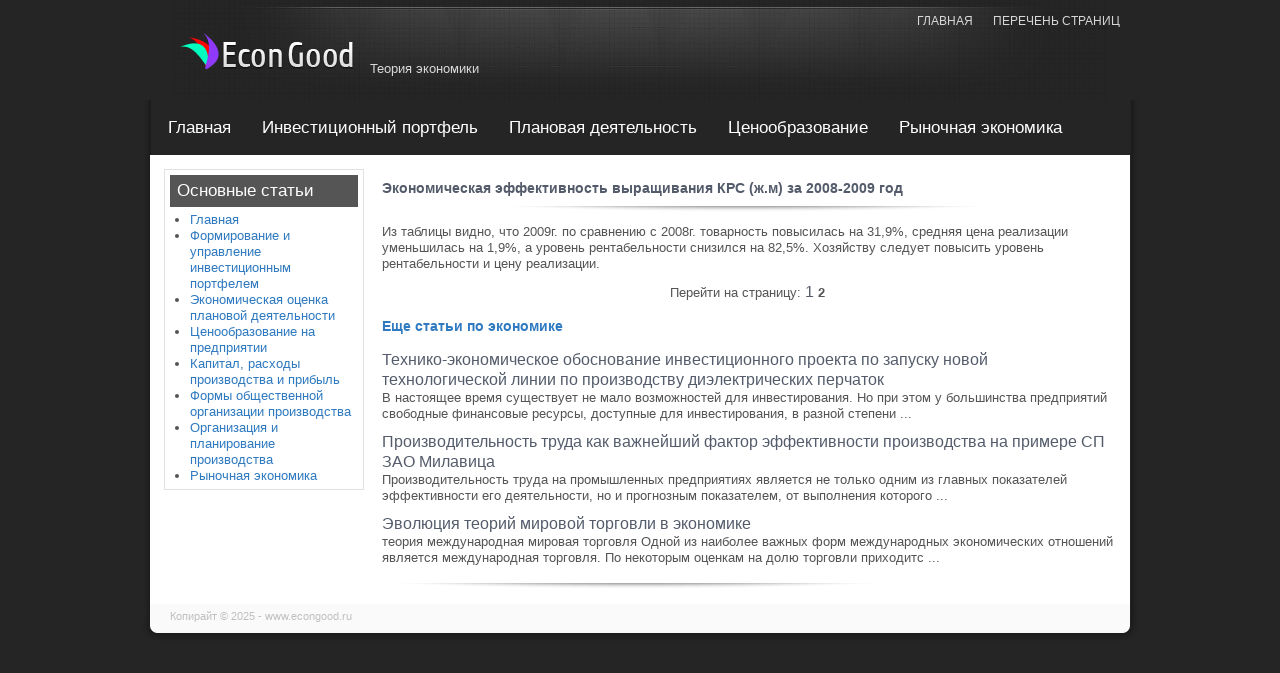

--- FILE ---
content_type: text/html; charset=windows-1251
request_url: http://www.econgood.ru/ecogols-582-2.html
body_size: 8108
content:
<!DOCTYPE html PUBLIC "-//W3C//DTD XHTML 1.0 Transitional//EN" "http://www.w3.org/TR/xhtml1/DTD/xhtml1-transitional.dtd">
<html style="height: 100%;" slick-uniqueid="3" xmlns="http://www.w3.org/1999/xhtml" xml:lang="en-gb" dir="ltr" lang="en-gb">
<head>
<meta http-equiv="content-type" content="text/html; charset=windows-1251">
  <title>Из таблицы видно, что 2009г. по сравнению с 2008г. товарность повысилась на 31,9%, средняя цена реал : Econ Good</title>
<link rel="stylesheet" href="css/styles.css" type="text/css">
<link rel="stylesheet" href="css/style2.css" type="text/css">
<link rel="stylesheet" href="css/NivooSlider.css" type="text/css">
</head>

<body style="position: relative; min-height: 100%; top: 0px;" class="background">
<div id="main">
<div id="header-w">
    	<div id="header">
		<div class="topmenu">
		<div class="topleft"></div><div class="topright">
<ul class="menu">
<li><a  href="/">Главная</a></li>
<li><a  href="/sitemap.html">Перечень страниц</a></li>
</ul>
</div>



		</div>

            	<a href="/">
			<img src="images/logo.png" class="logo" border="0">
			</a>
            		<div class="slogan">Теория экономики</div>

	</div>
</div>

<div class="shadow">
<div id="wrapper">
        	<div id="navr">

		<div id="navl">
		<div id="nav">
				<div id="nav-left">
<ul class="menu">
<li><a href="/">Главная</a></li>
<li><a href="/ecogol-101.html">Инвестиционный портфель</a></li>
<li><a href="/ecogol-398.html">Плановая деятельность</a></li>
<li><a href="/ecogol-513.html">Ценообразование</a></li>
<li><a href="/ecogol-1.html">Рыночная экономика</a></li>
</ul>
</div>
	<div id="nav-right">
	</div></div></div></div>

	<div id="main-content">
<div><!-- Yandex.RTB R-A-461850-4 -->
<div id="yandex_rtb_R-A-461850-4"></div>
<script type="text/javascript">
    (function(w, d, n, s, t) {
        w[n] = w[n] || [];
        w[n].push(function() {
            Ya.Context.AdvManager.render({
                blockId: "R-A-461850-4",
                renderTo: "yandex_rtb_R-A-461850-4",
                async: true
            });
        });
        t = d.getElementsByTagName("script")[0];
        s = d.createElement("script");
        s.type = "text/javascript";
        s.src = "//an.yandex.ru/system/context.js";
        s.async = true;
        t.parentNode.insertBefore(s, t);
    })(this, this.document, "yandexContextAsyncCallbacks");
</script></div>
            <div id="leftbar-w">
    <div id="sidebar">


		<div class="module">

        <div class="inner">
				<div class="h3c"><div class="h3r"><div class="h3l"><h3 class="module-title">Основные статьи</h3></div></div></div>
			    <div class="module-body">
	        <ul class="latestnews">
<li><a href="/">Главная</a></li>
<li><a href="/ecogol-101.html">Формирование и управление инвестиционным портфелем</a></li>
<li><a href="/ecogol-398.html">Экономическая оценка плановой деятельности</a></li>
<li><a href="/ecogol-513.html">Ценообразование на предприятии</a></li>
<li><a href="/ecogol-675.html">Капитал, расходы производства и прибыль</a></li>
<li><a href="/ecogol-731.html">Формы общественной организации производства</a></li>
<li><a href="/ecogol-750.html">Организация и планирование производства</a></li>
<li><a href="/ecogol-1.html">Рыночная экономика</a></li>
</ul>
        </div>
        </div>
	</div>
	</div>			<p></p> <div align="center"><div style="margin:2px;">
<!--LiveInternet counter--><script type="text/javascript"><!--
document.write("<a href='http://www.liveinternet.ru/click' "+
"target=_blank><img src='//counter.yadro.ru/hit?t16.1;r"+
escape(document.referrer)+((typeof(screen)=="undefined")?"":
";s"+screen.width+"*"+screen.height+"*"+(screen.colorDepth?
screen.colorDepth:screen.pixelDepth))+";u"+escape(document.URL)+
";"+Math.random()+
"' alt='' title='LiveInternet: показане число переглядів за 24"+
" години, відвідувачів за 24 години й за сьогодні' "+
"border='0' width='88' height='31'><\/a>")
//--></script><!--/LiveInternet-->
</div>
<div style="margin:2px;">
<!--LiveInternet counter--><script type="text/javascript"><!--
document.write("<a href='http://www.liveinternet.ru/click;LEGION_Girls' "+
"target=_blank><img src='//counter.yadro.ru/hit;LEGION_Girls?t24.1;r"+
escape(document.referrer)+((typeof(screen)=="undefined")?"":
";s"+screen.width+"*"+screen.height+"*"+(screen.colorDepth?
screen.colorDepth:screen.pixelDepth))+";u"+escape(document.URL)+
";h"+escape(document.title.substring(0,80))+";"+Math.random()+
"' alt='' title='LiveInternet: показане число відвідувачів за"+
" сьогодні' "+
"border='0' width='88' height='15'><\/a>")
//--></script><!--/LiveInternet-->
</div></div>
</div>

<div id="centercontent">

<div class="clearpad"><div class="blog-featured">

<div class="items-leading">
			<div class="leading-0">
<h1>Экономическая эффективность выращивания КРС (ж.м) за
2008-2009 год</h1>
<div class="slideshadow"></div>
<div><!-- Yandex.RTB R-A-461850-5 -->
<div id="yandex_rtb_R-A-461850-5"></div>
<script type="text/javascript">
    (function(w, d, n, s, t) {
        w[n] = w[n] || [];
        w[n].push(function() {
            Ya.Context.AdvManager.render({
                blockId: "R-A-461850-5",
                renderTo: "yandex_rtb_R-A-461850-5",
                async: true
            });
        });
        t = d.getElementsByTagName("script")[0];
        s = d.createElement("script");
        s.type = "text/javascript";
        s.src = "//an.yandex.ru/system/context.js";
        s.async = true;
        t.parentNode.insertBefore(s, t);
    })(this, this.document, "yandexContextAsyncCallbacks");
</script></div>
<p> 
<p>Из таблицы видно, что 2009г. по сравнению с 2008г. товарность повысилась на 31,9%, средняя цена реализации уменьшилась на 1,9%, а уровень рентабельности снизился на 82,5%. Хозяйству следует повысить уровень рентабельности и цену реализации. <div style="clear:both"><!-- Yandex.RTB R-A-461850-6 -->
<div id="yandex_rtb_R-A-461850-6"></div>
<script type="text/javascript">
    (function(w, d, n, s, t) {
        w[n] = w[n] || [];
        w[n].push(function() {
            Ya.Context.AdvManager.render({
                blockId: "R-A-461850-6",
                renderTo: "yandex_rtb_R-A-461850-6",
                async: true
            });
        });
        t = d.getElementsByTagName("script")[0];
        s = d.createElement("script");
        s.type = "text/javascript";
        s.src = "//an.yandex.ru/system/context.js";
        s.async = true;
        t.parentNode.insertBefore(s, t);
    })(this, this.document, "yandexContextAsyncCallbacks");
</script></div><div align="center">
 Перейти на страницу: <a href="ecogols-582-1.html">1</a> <b>2</b>&nbsp;</div>
</p>
<h4>Еще статьи по экономике</h4>
<p><p><a href="ecogol-233.html">Технико-экономическое обоснование инвестиционного проекта по запуску новой технологической линии по производству диэлектрических перчаток</a><br>
	





В
настоящее время существует не мало возможностей для инвестирования. Но при этом
у большинства предприятий свободные финансовые ресурсы, доступные для
инвестирования, в разной степени  ...
	</p><p><a href="ecogol-59.html">Производительность труда как важнейший фактор эффективности производства на примере СП ЗАО Милавица</a><br>
	





Производительность труда на промышленных предприятиях является не только
одним из главных показателей эффективности его деятельности, но и прогнозным
показателем, от выполнения которого  ...
	</p><p><a href="ecogol-175.html">Эволюция теорий мировой торговли в экономике</a><br>
	



теория международная мировая
торговля

Одной
из наиболее важных форм международных экономических отношений является
международная торговля. По некоторым оценкам на долю торговли приходитс ...
	</p></p>
<div class="item-separator"></div>


		</div>
			</div>





</div>
 </div></div>


    <div class="clr"></div>
  <div class="slideshadow"></div>
        </div>
        </div>


<div id="bottom">

    <div class="tg">
           			Копирайт &copy; 2025 - www.econgood.ru</div>
</div></div></div>
<div class="back-bottom"></div>


</body></html>

--- FILE ---
content_type: text/css
request_url: http://www.econgood.ru/css/style2.css
body_size: 2536
content:

/* Footer slide in/out */
div.panel,p.flip
{
margin:0px;
width: 10px;
float:right;
cursor:pointer;
}
div.panel
{
height:20px;
display:none;
width: 90px;
float:right;
text-align: right;
cursor:pointer;
padding-left: 20px;
}
/* END */

/* Tabs */
/******* MENU *******/  
#tabstitle {padding: 30px 0 12px 3px; font-size:16px; color:#555;}
#container{  
    margin: 0 auto 10px;
    width: 200px;  
		-moz-border-radius: 6px; 
	-webkit-border-radius: 6px; 
	border-radius: 6px; 
}  
#container ul{  
    list-style: none;  
    list-style-position: outside;
	margin: 0 0 0 9px;

}  
#container ul.menutabs li{  
    float: left;  
    margin-right: 5px;  
    margin-bottom: -1px;  
}  
#container ul.menutabs li{  
    font-weight: 700;  
    display: block;  
    padding: 5px 5px 5px 5px;  
    background: #efefef;  
    margin-bottom: -1px;  
    border: 1px solid #d0ccc9;  
    border-width: 1px 1px 1px 1px;  
    position: relative;  
    color: #898989;  
    cursor: pointer;  
}  
#container ul.menutabs li.active{  
    background: #fff;  
    top: 1px;  
    border-bottom: 0;  
    color: #5f95ef;  
}  

.content{  
    margin: 0pt auto;  
    background: #efefef;  
    background: #fff;  
    border: 1px solid #d0ccc9;  
    text-align: left;  
    padding: 10px;  
    padding-bottom: 10px;  
    font-size: 11px;  
		-moz-border-radius: 6px; 
	-webkit-border-radius: 6px; 
	border-radius: 6px; 
}  
.content h3{  
    padding: 10px 10px 10px 0px;
	margin-top:15px;
	text-align: left;
}  

.content.news{  
    display: block;  
	-moz-border-radius: 6px; 
	-webkit-border-radius: 6px; 
	border-radius: 6px; 
	padding-top: 43px;
}  

.content.tutorials{  
    display: none;  
	padding-top: 43px;
}  

.content.links{  
    display: none;  
	padding-top: 43px;
}  
 
/* TABS END */
/*To Top*/
.nav_up{
	padding:7px;
	background-color:white;
	border:1px solid #555;
	position:fixed;
	background:transparent url(../images/arrow_up.png) no-repeat top left;
	background-position:50% 50%;
	width:20px;
	height:20px;
	bottom:10px;
	opacity:0.7;
	right:30px;
	white-space:nowrap;
	cursor: pointer;
	-moz-border-radius: 3px 3px 3px 3px;
    -webkit-border-top-left-radius:3px;
	-webkit-border-top-right-radius:3px;
    -khtml-border-top-left-radius:3px;
	-khtml-border-top-right-radius:3px;
	filter:progid:DXImageTransform.Microsoft.Alpha(opacity=70);
}

.nav_up:hover { border:1px solid #ccc;}
/* END */

--- FILE ---
content_type: text/css
request_url: http://www.econgood.ru/css/NivooSlider.css
body_size: 1822
content:
.nivoo-slider,
.nivoo-slider-holder {
    height: 250px;
    overflow: hidden;
    position: relative;
    width: 500px;
	-moz-border-radius: 5px; border-radius: 5px;
		z-index:0;
	padding-left: 10px;
}

.nivoo-slider-holder {
	background-repeat: no-repeat;
}

.nivoo-slider img,
.nivoo-link {
	left: 0;
	position: absolute;
	top: 0;
    z-index: 0;
}
.nivoo-slider > img:first-child,
.nivoo-slider > a:first-child img {
    z-index: 1;
}

.nivoo-link {
	border: none;
	display: none;
	height: 100%;
	width: 100%;
	z-index: 20;	
}

.direction-nav-left {
    left: 0;
	height:40px;
	-moz-border-radius: 5px; border-radius: 5px;
	background: url(../slideshow/left.png) no-repeat 50% 50%;
}
.direction-nav-right {
    right: 0;
	-moz-border-radius: 5px; border-radius: 5px;
	background: url(../slideshow/right.png) no-repeat 50% 50%;
	padding-right: 15px;
}
.direction-nav-left,
.direction-nav-right {
    position: absolute;
    top: 0;
    z-index: 40;
	-moz-border-radius: 5px; border-radius: 5px;
	
    }
    .direction-nav-left a,
    .direction-nav-right a {
        display: block;
    }
    .direction-nav-left a:focus,
    .direction-nav-right a:focus {
        outline: none;
    }
    .direction-nav-left a {
        background: url(images/arrow-left.png) no-repeat 2% 50%;
    }
    .direction-nav-right a {
        background: url(images/arrow-right.png) no-repeat 98% 50%;
    }

.nivoo-slice {
	display: block;
	height: 100%;
	position: absolute;
	z-index: 10;
}

/* caption */

.nivoo-slider p {
	bottom: -30px;
	color: #fff;
	height: 30px;
	line-height: 30px;
	left: 0;
    margin: 0;
	text-indent: 10px;
	position: absolute;
	width: 100%;
    z-index: 30;
	background-image: url(../slideshow/black-opacity-40.png);
}